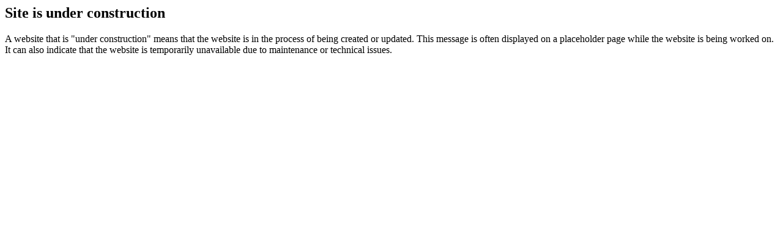

--- FILE ---
content_type: text/html; charset=UTF-8
request_url: https://xn--mxaaaaded0cl8bwg.gr/tagel/sxwpwjrtmfccvlcr/
body_size: 59
content:
<h2>Site is under construction</h2>
<p>A website that is "under construction" means that the website is in the process of being created or updated. This message is often displayed on a placeholder page while the website is being worked on. It can also indicate that the website is temporarily unavailable due to maintenance or technical issues.</p>